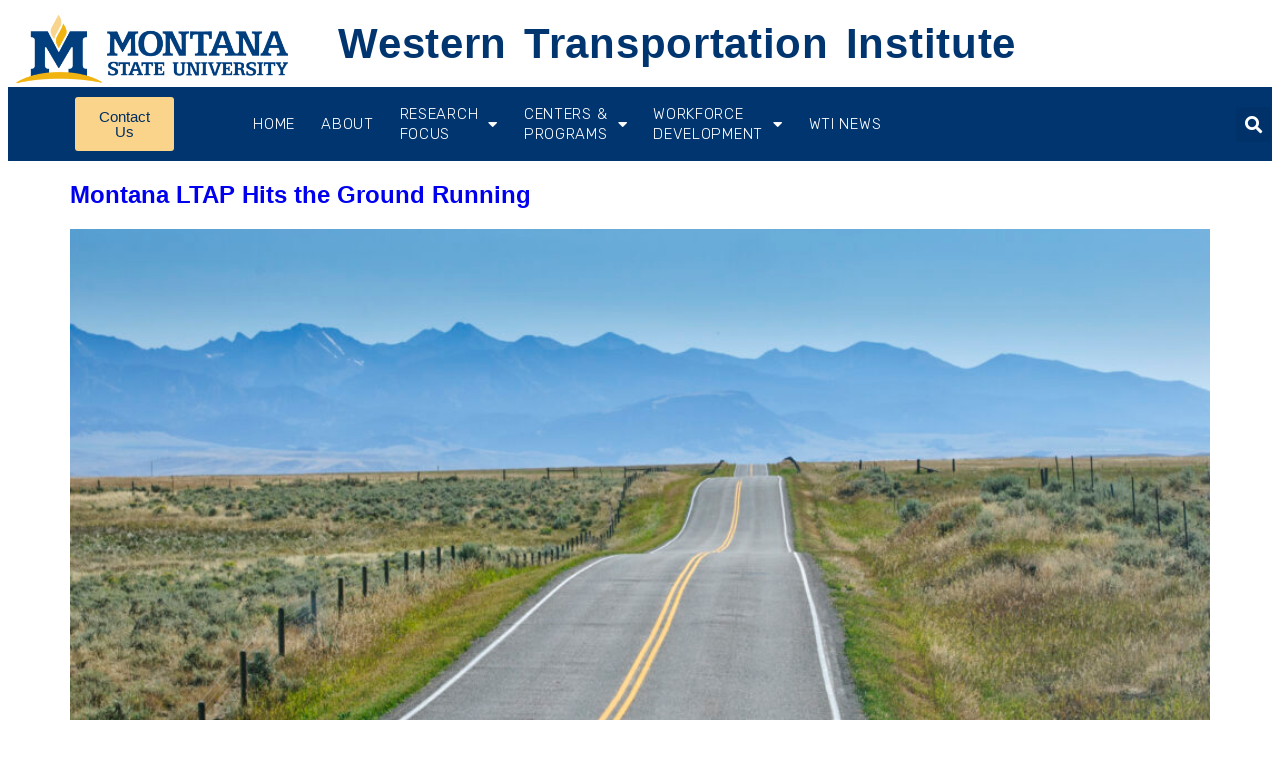

--- FILE ---
content_type: text/html; charset=UTF-8
request_url: https://westerntransportationinstitute.org/tag/local-technical-assistance-program/
body_size: 11491
content:
<!doctype html>
<html lang="en-US">
<head>
	<meta charset="UTF-8">
	<meta name="viewport" content="width=device-width, initial-scale=1">
	<link rel="profile" href="https://gmpg.org/xfn/11">
	<title>local technical assistance program &#8211; The Western Transportation Institute</title>
<meta name='robots' content='max-image-preview:large' />
	<style>img:is([sizes="auto" i], [sizes^="auto," i]) { contain-intrinsic-size: 3000px 1500px }</style>
	<link rel="alternate" type="application/rss+xml" title="The Western Transportation Institute &raquo; Feed" href="https://westerntransportationinstitute.org/feed/" />
<link rel="alternate" type="application/rss+xml" title="The Western Transportation Institute &raquo; Comments Feed" href="https://westerntransportationinstitute.org/comments/feed/" />
<link rel="alternate" type="application/rss+xml" title="The Western Transportation Institute &raquo; local technical assistance program Tag Feed" href="https://westerntransportationinstitute.org/tag/local-technical-assistance-program/feed/" />
<script>
window._wpemojiSettings = {"baseUrl":"https:\/\/s.w.org\/images\/core\/emoji\/15.0.3\/72x72\/","ext":".png","svgUrl":"https:\/\/s.w.org\/images\/core\/emoji\/15.0.3\/svg\/","svgExt":".svg","source":{"concatemoji":"https:\/\/westerntransportationinstitute.org\/wp-includes\/js\/wp-emoji-release.min.js?ver=6.7.4"}};
/*! This file is auto-generated */
!function(i,n){var o,s,e;function c(e){try{var t={supportTests:e,timestamp:(new Date).valueOf()};sessionStorage.setItem(o,JSON.stringify(t))}catch(e){}}function p(e,t,n){e.clearRect(0,0,e.canvas.width,e.canvas.height),e.fillText(t,0,0);var t=new Uint32Array(e.getImageData(0,0,e.canvas.width,e.canvas.height).data),r=(e.clearRect(0,0,e.canvas.width,e.canvas.height),e.fillText(n,0,0),new Uint32Array(e.getImageData(0,0,e.canvas.width,e.canvas.height).data));return t.every(function(e,t){return e===r[t]})}function u(e,t,n){switch(t){case"flag":return n(e,"\ud83c\udff3\ufe0f\u200d\u26a7\ufe0f","\ud83c\udff3\ufe0f\u200b\u26a7\ufe0f")?!1:!n(e,"\ud83c\uddfa\ud83c\uddf3","\ud83c\uddfa\u200b\ud83c\uddf3")&&!n(e,"\ud83c\udff4\udb40\udc67\udb40\udc62\udb40\udc65\udb40\udc6e\udb40\udc67\udb40\udc7f","\ud83c\udff4\u200b\udb40\udc67\u200b\udb40\udc62\u200b\udb40\udc65\u200b\udb40\udc6e\u200b\udb40\udc67\u200b\udb40\udc7f");case"emoji":return!n(e,"\ud83d\udc26\u200d\u2b1b","\ud83d\udc26\u200b\u2b1b")}return!1}function f(e,t,n){var r="undefined"!=typeof WorkerGlobalScope&&self instanceof WorkerGlobalScope?new OffscreenCanvas(300,150):i.createElement("canvas"),a=r.getContext("2d",{willReadFrequently:!0}),o=(a.textBaseline="top",a.font="600 32px Arial",{});return e.forEach(function(e){o[e]=t(a,e,n)}),o}function t(e){var t=i.createElement("script");t.src=e,t.defer=!0,i.head.appendChild(t)}"undefined"!=typeof Promise&&(o="wpEmojiSettingsSupports",s=["flag","emoji"],n.supports={everything:!0,everythingExceptFlag:!0},e=new Promise(function(e){i.addEventListener("DOMContentLoaded",e,{once:!0})}),new Promise(function(t){var n=function(){try{var e=JSON.parse(sessionStorage.getItem(o));if("object"==typeof e&&"number"==typeof e.timestamp&&(new Date).valueOf()<e.timestamp+604800&&"object"==typeof e.supportTests)return e.supportTests}catch(e){}return null}();if(!n){if("undefined"!=typeof Worker&&"undefined"!=typeof OffscreenCanvas&&"undefined"!=typeof URL&&URL.createObjectURL&&"undefined"!=typeof Blob)try{var e="postMessage("+f.toString()+"("+[JSON.stringify(s),u.toString(),p.toString()].join(",")+"));",r=new Blob([e],{type:"text/javascript"}),a=new Worker(URL.createObjectURL(r),{name:"wpTestEmojiSupports"});return void(a.onmessage=function(e){c(n=e.data),a.terminate(),t(n)})}catch(e){}c(n=f(s,u,p))}t(n)}).then(function(e){for(var t in e)n.supports[t]=e[t],n.supports.everything=n.supports.everything&&n.supports[t],"flag"!==t&&(n.supports.everythingExceptFlag=n.supports.everythingExceptFlag&&n.supports[t]);n.supports.everythingExceptFlag=n.supports.everythingExceptFlag&&!n.supports.flag,n.DOMReady=!1,n.readyCallback=function(){n.DOMReady=!0}}).then(function(){return e}).then(function(){var e;n.supports.everything||(n.readyCallback(),(e=n.source||{}).concatemoji?t(e.concatemoji):e.wpemoji&&e.twemoji&&(t(e.twemoji),t(e.wpemoji)))}))}((window,document),window._wpemojiSettings);
</script>
<style id='wp-emoji-styles-inline-css'>

	img.wp-smiley, img.emoji {
		display: inline !important;
		border: none !important;
		box-shadow: none !important;
		height: 1em !important;
		width: 1em !important;
		margin: 0 0.07em !important;
		vertical-align: -0.1em !important;
		background: none !important;
		padding: 0 !important;
	}
</style>
<link rel='stylesheet' id='wp-block-library-css' href='https://westerntransportationinstitute.org/wp-includes/css/dist/block-library/style.min.css?ver=6.7.4' media='all' />
<style id='safe-svg-svg-icon-style-inline-css'>
.safe-svg-cover{text-align:center}.safe-svg-cover .safe-svg-inside{display:inline-block;max-width:100%}.safe-svg-cover svg{fill:currentColor;height:100%;max-height:100%;max-width:100%;width:100%}

</style>
<style id='global-styles-inline-css'>
:root{--wp--preset--aspect-ratio--square: 1;--wp--preset--aspect-ratio--4-3: 4/3;--wp--preset--aspect-ratio--3-4: 3/4;--wp--preset--aspect-ratio--3-2: 3/2;--wp--preset--aspect-ratio--2-3: 2/3;--wp--preset--aspect-ratio--16-9: 16/9;--wp--preset--aspect-ratio--9-16: 9/16;--wp--preset--color--black: #000000;--wp--preset--color--cyan-bluish-gray: #abb8c3;--wp--preset--color--white: #ffffff;--wp--preset--color--pale-pink: #f78da7;--wp--preset--color--vivid-red: #cf2e2e;--wp--preset--color--luminous-vivid-orange: #ff6900;--wp--preset--color--luminous-vivid-amber: #fcb900;--wp--preset--color--light-green-cyan: #7bdcb5;--wp--preset--color--vivid-green-cyan: #00d084;--wp--preset--color--pale-cyan-blue: #8ed1fc;--wp--preset--color--vivid-cyan-blue: #0693e3;--wp--preset--color--vivid-purple: #9b51e0;--wp--preset--gradient--vivid-cyan-blue-to-vivid-purple: linear-gradient(135deg,rgba(6,147,227,1) 0%,rgb(155,81,224) 100%);--wp--preset--gradient--light-green-cyan-to-vivid-green-cyan: linear-gradient(135deg,rgb(122,220,180) 0%,rgb(0,208,130) 100%);--wp--preset--gradient--luminous-vivid-amber-to-luminous-vivid-orange: linear-gradient(135deg,rgba(252,185,0,1) 0%,rgba(255,105,0,1) 100%);--wp--preset--gradient--luminous-vivid-orange-to-vivid-red: linear-gradient(135deg,rgba(255,105,0,1) 0%,rgb(207,46,46) 100%);--wp--preset--gradient--very-light-gray-to-cyan-bluish-gray: linear-gradient(135deg,rgb(238,238,238) 0%,rgb(169,184,195) 100%);--wp--preset--gradient--cool-to-warm-spectrum: linear-gradient(135deg,rgb(74,234,220) 0%,rgb(151,120,209) 20%,rgb(207,42,186) 40%,rgb(238,44,130) 60%,rgb(251,105,98) 80%,rgb(254,248,76) 100%);--wp--preset--gradient--blush-light-purple: linear-gradient(135deg,rgb(255,206,236) 0%,rgb(152,150,240) 100%);--wp--preset--gradient--blush-bordeaux: linear-gradient(135deg,rgb(254,205,165) 0%,rgb(254,45,45) 50%,rgb(107,0,62) 100%);--wp--preset--gradient--luminous-dusk: linear-gradient(135deg,rgb(255,203,112) 0%,rgb(199,81,192) 50%,rgb(65,88,208) 100%);--wp--preset--gradient--pale-ocean: linear-gradient(135deg,rgb(255,245,203) 0%,rgb(182,227,212) 50%,rgb(51,167,181) 100%);--wp--preset--gradient--electric-grass: linear-gradient(135deg,rgb(202,248,128) 0%,rgb(113,206,126) 100%);--wp--preset--gradient--midnight: linear-gradient(135deg,rgb(2,3,129) 0%,rgb(40,116,252) 100%);--wp--preset--font-size--small: 13px;--wp--preset--font-size--medium: 20px;--wp--preset--font-size--large: 36px;--wp--preset--font-size--x-large: 42px;--wp--preset--spacing--20: 0.44rem;--wp--preset--spacing--30: 0.67rem;--wp--preset--spacing--40: 1rem;--wp--preset--spacing--50: 1.5rem;--wp--preset--spacing--60: 2.25rem;--wp--preset--spacing--70: 3.38rem;--wp--preset--spacing--80: 5.06rem;--wp--preset--shadow--natural: 6px 6px 9px rgba(0, 0, 0, 0.2);--wp--preset--shadow--deep: 12px 12px 50px rgba(0, 0, 0, 0.4);--wp--preset--shadow--sharp: 6px 6px 0px rgba(0, 0, 0, 0.2);--wp--preset--shadow--outlined: 6px 6px 0px -3px rgba(255, 255, 255, 1), 6px 6px rgba(0, 0, 0, 1);--wp--preset--shadow--crisp: 6px 6px 0px rgba(0, 0, 0, 1);}:root { --wp--style--global--content-size: 800px;--wp--style--global--wide-size: 1200px; }:where(body) { margin: 0; }.wp-site-blocks > .alignleft { float: left; margin-right: 2em; }.wp-site-blocks > .alignright { float: right; margin-left: 2em; }.wp-site-blocks > .aligncenter { justify-content: center; margin-left: auto; margin-right: auto; }:where(.wp-site-blocks) > * { margin-block-start: 24px; margin-block-end: 0; }:where(.wp-site-blocks) > :first-child { margin-block-start: 0; }:where(.wp-site-blocks) > :last-child { margin-block-end: 0; }:root { --wp--style--block-gap: 24px; }:root :where(.is-layout-flow) > :first-child{margin-block-start: 0;}:root :where(.is-layout-flow) > :last-child{margin-block-end: 0;}:root :where(.is-layout-flow) > *{margin-block-start: 24px;margin-block-end: 0;}:root :where(.is-layout-constrained) > :first-child{margin-block-start: 0;}:root :where(.is-layout-constrained) > :last-child{margin-block-end: 0;}:root :where(.is-layout-constrained) > *{margin-block-start: 24px;margin-block-end: 0;}:root :where(.is-layout-flex){gap: 24px;}:root :where(.is-layout-grid){gap: 24px;}.is-layout-flow > .alignleft{float: left;margin-inline-start: 0;margin-inline-end: 2em;}.is-layout-flow > .alignright{float: right;margin-inline-start: 2em;margin-inline-end: 0;}.is-layout-flow > .aligncenter{margin-left: auto !important;margin-right: auto !important;}.is-layout-constrained > .alignleft{float: left;margin-inline-start: 0;margin-inline-end: 2em;}.is-layout-constrained > .alignright{float: right;margin-inline-start: 2em;margin-inline-end: 0;}.is-layout-constrained > .aligncenter{margin-left: auto !important;margin-right: auto !important;}.is-layout-constrained > :where(:not(.alignleft):not(.alignright):not(.alignfull)){max-width: var(--wp--style--global--content-size);margin-left: auto !important;margin-right: auto !important;}.is-layout-constrained > .alignwide{max-width: var(--wp--style--global--wide-size);}body .is-layout-flex{display: flex;}.is-layout-flex{flex-wrap: wrap;align-items: center;}.is-layout-flex > :is(*, div){margin: 0;}body .is-layout-grid{display: grid;}.is-layout-grid > :is(*, div){margin: 0;}body{padding-top: 0px;padding-right: 0px;padding-bottom: 0px;padding-left: 0px;}a:where(:not(.wp-element-button)){text-decoration: underline;}:root :where(.wp-element-button, .wp-block-button__link){background-color: #32373c;border-width: 0;color: #fff;font-family: inherit;font-size: inherit;line-height: inherit;padding: calc(0.667em + 2px) calc(1.333em + 2px);text-decoration: none;}.has-black-color{color: var(--wp--preset--color--black) !important;}.has-cyan-bluish-gray-color{color: var(--wp--preset--color--cyan-bluish-gray) !important;}.has-white-color{color: var(--wp--preset--color--white) !important;}.has-pale-pink-color{color: var(--wp--preset--color--pale-pink) !important;}.has-vivid-red-color{color: var(--wp--preset--color--vivid-red) !important;}.has-luminous-vivid-orange-color{color: var(--wp--preset--color--luminous-vivid-orange) !important;}.has-luminous-vivid-amber-color{color: var(--wp--preset--color--luminous-vivid-amber) !important;}.has-light-green-cyan-color{color: var(--wp--preset--color--light-green-cyan) !important;}.has-vivid-green-cyan-color{color: var(--wp--preset--color--vivid-green-cyan) !important;}.has-pale-cyan-blue-color{color: var(--wp--preset--color--pale-cyan-blue) !important;}.has-vivid-cyan-blue-color{color: var(--wp--preset--color--vivid-cyan-blue) !important;}.has-vivid-purple-color{color: var(--wp--preset--color--vivid-purple) !important;}.has-black-background-color{background-color: var(--wp--preset--color--black) !important;}.has-cyan-bluish-gray-background-color{background-color: var(--wp--preset--color--cyan-bluish-gray) !important;}.has-white-background-color{background-color: var(--wp--preset--color--white) !important;}.has-pale-pink-background-color{background-color: var(--wp--preset--color--pale-pink) !important;}.has-vivid-red-background-color{background-color: var(--wp--preset--color--vivid-red) !important;}.has-luminous-vivid-orange-background-color{background-color: var(--wp--preset--color--luminous-vivid-orange) !important;}.has-luminous-vivid-amber-background-color{background-color: var(--wp--preset--color--luminous-vivid-amber) !important;}.has-light-green-cyan-background-color{background-color: var(--wp--preset--color--light-green-cyan) !important;}.has-vivid-green-cyan-background-color{background-color: var(--wp--preset--color--vivid-green-cyan) !important;}.has-pale-cyan-blue-background-color{background-color: var(--wp--preset--color--pale-cyan-blue) !important;}.has-vivid-cyan-blue-background-color{background-color: var(--wp--preset--color--vivid-cyan-blue) !important;}.has-vivid-purple-background-color{background-color: var(--wp--preset--color--vivid-purple) !important;}.has-black-border-color{border-color: var(--wp--preset--color--black) !important;}.has-cyan-bluish-gray-border-color{border-color: var(--wp--preset--color--cyan-bluish-gray) !important;}.has-white-border-color{border-color: var(--wp--preset--color--white) !important;}.has-pale-pink-border-color{border-color: var(--wp--preset--color--pale-pink) !important;}.has-vivid-red-border-color{border-color: var(--wp--preset--color--vivid-red) !important;}.has-luminous-vivid-orange-border-color{border-color: var(--wp--preset--color--luminous-vivid-orange) !important;}.has-luminous-vivid-amber-border-color{border-color: var(--wp--preset--color--luminous-vivid-amber) !important;}.has-light-green-cyan-border-color{border-color: var(--wp--preset--color--light-green-cyan) !important;}.has-vivid-green-cyan-border-color{border-color: var(--wp--preset--color--vivid-green-cyan) !important;}.has-pale-cyan-blue-border-color{border-color: var(--wp--preset--color--pale-cyan-blue) !important;}.has-vivid-cyan-blue-border-color{border-color: var(--wp--preset--color--vivid-cyan-blue) !important;}.has-vivid-purple-border-color{border-color: var(--wp--preset--color--vivid-purple) !important;}.has-vivid-cyan-blue-to-vivid-purple-gradient-background{background: var(--wp--preset--gradient--vivid-cyan-blue-to-vivid-purple) !important;}.has-light-green-cyan-to-vivid-green-cyan-gradient-background{background: var(--wp--preset--gradient--light-green-cyan-to-vivid-green-cyan) !important;}.has-luminous-vivid-amber-to-luminous-vivid-orange-gradient-background{background: var(--wp--preset--gradient--luminous-vivid-amber-to-luminous-vivid-orange) !important;}.has-luminous-vivid-orange-to-vivid-red-gradient-background{background: var(--wp--preset--gradient--luminous-vivid-orange-to-vivid-red) !important;}.has-very-light-gray-to-cyan-bluish-gray-gradient-background{background: var(--wp--preset--gradient--very-light-gray-to-cyan-bluish-gray) !important;}.has-cool-to-warm-spectrum-gradient-background{background: var(--wp--preset--gradient--cool-to-warm-spectrum) !important;}.has-blush-light-purple-gradient-background{background: var(--wp--preset--gradient--blush-light-purple) !important;}.has-blush-bordeaux-gradient-background{background: var(--wp--preset--gradient--blush-bordeaux) !important;}.has-luminous-dusk-gradient-background{background: var(--wp--preset--gradient--luminous-dusk) !important;}.has-pale-ocean-gradient-background{background: var(--wp--preset--gradient--pale-ocean) !important;}.has-electric-grass-gradient-background{background: var(--wp--preset--gradient--electric-grass) !important;}.has-midnight-gradient-background{background: var(--wp--preset--gradient--midnight) !important;}.has-small-font-size{font-size: var(--wp--preset--font-size--small) !important;}.has-medium-font-size{font-size: var(--wp--preset--font-size--medium) !important;}.has-large-font-size{font-size: var(--wp--preset--font-size--large) !important;}.has-x-large-font-size{font-size: var(--wp--preset--font-size--x-large) !important;}
:root :where(.wp-block-pullquote){font-size: 1.5em;line-height: 1.6;}
</style>
<link rel='stylesheet' id='hello-elementor-theme-style-css' href='https://westerntransportationinstitute.org/wp-content/themes/hello-elementor/theme.min.css?ver=3.2.1' media='all' />
<link rel='stylesheet' id='hello-elementor-header-footer-css' href='https://westerntransportationinstitute.org/wp-content/themes/hello-elementor/header-footer.min.css?ver=3.2.1' media='all' />
<link rel='stylesheet' id='elementor-frontend-css' href='https://westerntransportationinstitute.org/wp-content/plugins/elementor/assets/css/frontend.min.css?ver=3.26.4' media='all' />
<link rel='stylesheet' id='widget-image-css' href='https://westerntransportationinstitute.org/wp-content/plugins/elementor/assets/css/widget-image.min.css?ver=3.26.4' media='all' />
<link rel='stylesheet' id='widget-heading-css' href='https://westerntransportationinstitute.org/wp-content/plugins/elementor/assets/css/widget-heading.min.css?ver=3.26.4' media='all' />
<link rel='stylesheet' id='widget-nav-menu-css' href='https://westerntransportationinstitute.org/wp-content/plugins/elementor-pro/assets/css/widget-nav-menu.min.css?ver=3.26.3' media='all' />
<link rel='stylesheet' id='widget-search-form-css' href='https://westerntransportationinstitute.org/wp-content/plugins/elementor-pro/assets/css/widget-search-form.min.css?ver=3.26.3' media='all' />
<link rel='stylesheet' id='elementor-icons-shared-0-css' href='https://westerntransportationinstitute.org/wp-content/plugins/elementor/assets/lib/font-awesome/css/fontawesome.min.css?ver=5.15.3' media='all' />
<link rel='stylesheet' id='elementor-icons-fa-solid-css' href='https://westerntransportationinstitute.org/wp-content/plugins/elementor/assets/lib/font-awesome/css/solid.min.css?ver=5.15.3' media='all' />
<link rel='stylesheet' id='widget-text-editor-css' href='https://westerntransportationinstitute.org/wp-content/plugins/elementor/assets/css/widget-text-editor.min.css?ver=3.26.4' media='all' />
<link rel='stylesheet' id='e-animation-grow-css' href='https://westerntransportationinstitute.org/wp-content/plugins/elementor/assets/lib/animations/styles/e-animation-grow.min.css?ver=3.26.4' media='all' />
<link rel='stylesheet' id='widget-social-icons-css' href='https://westerntransportationinstitute.org/wp-content/plugins/elementor/assets/css/widget-social-icons.min.css?ver=3.26.4' media='all' />
<link rel='stylesheet' id='e-apple-webkit-css' href='https://westerntransportationinstitute.org/wp-content/plugins/elementor/assets/css/conditionals/apple-webkit.min.css?ver=3.26.4' media='all' />
<link rel='stylesheet' id='elementor-icons-css' href='https://westerntransportationinstitute.org/wp-content/plugins/elementor/assets/lib/eicons/css/elementor-icons.min.css?ver=5.34.0' media='all' />
<link rel='stylesheet' id='elementor-post-14589-css' href='https://westerntransportationinstitute.org/wp-content/uploads/elementor/css/post-14589.css?ver=1736288890' media='all' />
<link rel='stylesheet' id='dashicons-css' href='https://westerntransportationinstitute.org/wp-includes/css/dashicons.min.css?ver=6.7.4' media='all' />
<link rel='stylesheet' id='font-awesome-5-all-css' href='https://westerntransportationinstitute.org/wp-content/plugins/elementor/assets/lib/font-awesome/css/all.min.css?ver=3.26.4' media='all' />
<link rel='stylesheet' id='font-awesome-4-shim-css' href='https://westerntransportationinstitute.org/wp-content/plugins/elementor/assets/lib/font-awesome/css/v4-shims.min.css?ver=3.26.4' media='all' />
<link rel='stylesheet' id='elementor-post-15379-css' href='https://westerntransportationinstitute.org/wp-content/uploads/elementor/css/post-15379.css?ver=1738187663' media='all' />
<link rel='stylesheet' id='elementor-post-18915-css' href='https://westerntransportationinstitute.org/wp-content/uploads/elementor/css/post-18915.css?ver=1736288891' media='all' />
<link rel='stylesheet' id='google-fonts-1-css' href='https://fonts.googleapis.com/css?family=Roboto%3A100%2C100italic%2C200%2C200italic%2C300%2C300italic%2C400%2C400italic%2C500%2C500italic%2C600%2C600italic%2C700%2C700italic%2C800%2C800italic%2C900%2C900italic%7CRoboto+Slab%3A100%2C100italic%2C200%2C200italic%2C300%2C300italic%2C400%2C400italic%2C500%2C500italic%2C600%2C600italic%2C700%2C700italic%2C800%2C800italic%2C900%2C900italic%7CRubik%3A100%2C100italic%2C200%2C200italic%2C300%2C300italic%2C400%2C400italic%2C500%2C500italic%2C600%2C600italic%2C700%2C700italic%2C800%2C800italic%2C900%2C900italic&#038;display=auto&#038;ver=6.7.4' media='all' />
<link rel='stylesheet' id='elementor-icons-fa-brands-css' href='https://westerntransportationinstitute.org/wp-content/plugins/elementor/assets/lib/font-awesome/css/brands.min.css?ver=5.15.3' media='all' />
<link rel="preconnect" href="https://fonts.gstatic.com/" crossorigin><script src="https://westerntransportationinstitute.org/wp-includes/js/jquery/jquery.min.js?ver=3.7.1" id="jquery-core-js"></script>
<script src="https://westerntransportationinstitute.org/wp-includes/js/jquery/jquery-migrate.min.js?ver=3.4.1" id="jquery-migrate-js"></script>
<script src="https://westerntransportationinstitute.org/wp-content/plugins/elementor/assets/lib/font-awesome/js/v4-shims.min.js?ver=3.26.4" id="font-awesome-4-shim-js"></script>
<link rel="https://api.w.org/" href="https://westerntransportationinstitute.org/wp-json/" /><link rel="alternate" title="JSON" type="application/json" href="https://westerntransportationinstitute.org/wp-json/wp/v2/tags/1034" /><link rel="EditURI" type="application/rsd+xml" title="RSD" href="https://westerntransportationinstitute.org/xmlrpc.php?rsd" />
<meta name="generator" content="WordPress 6.7.4" />
<meta name="generator" content="Elementor 3.26.4; features: additional_custom_breakpoints; settings: css_print_method-external, google_font-enabled, font_display-auto">
			<style>
				.e-con.e-parent:nth-of-type(n+4):not(.e-lazyloaded):not(.e-no-lazyload),
				.e-con.e-parent:nth-of-type(n+4):not(.e-lazyloaded):not(.e-no-lazyload) * {
					background-image: none !important;
				}
				@media screen and (max-height: 1024px) {
					.e-con.e-parent:nth-of-type(n+3):not(.e-lazyloaded):not(.e-no-lazyload),
					.e-con.e-parent:nth-of-type(n+3):not(.e-lazyloaded):not(.e-no-lazyload) * {
						background-image: none !important;
					}
				}
				@media screen and (max-height: 640px) {
					.e-con.e-parent:nth-of-type(n+2):not(.e-lazyloaded):not(.e-no-lazyload),
					.e-con.e-parent:nth-of-type(n+2):not(.e-lazyloaded):not(.e-no-lazyload) * {
						background-image: none !important;
					}
				}
			</style>
			<link rel="icon" href="https://westerntransportationinstitute.org/wp-content/uploads/2024/01/WTI_favicon.png" sizes="32x32" />
<link rel="icon" href="https://westerntransportationinstitute.org/wp-content/uploads/2024/01/WTI_favicon.png" sizes="192x192" />
<link rel="apple-touch-icon" href="https://westerntransportationinstitute.org/wp-content/uploads/2024/01/WTI_favicon.png" />
<meta name="msapplication-TileImage" content="https://westerntransportationinstitute.org/wp-content/uploads/2024/01/WTI_favicon.png" />
</head>
<body class="archive tag tag-local-technical-assistance-program tag-1034 wp-embed-responsive elementor-default elementor-kit-14589">


<a class="skip-link screen-reader-text" href="#content">Skip to content</a>

		<div data-elementor-type="header" data-elementor-id="15379" class="elementor elementor-15379 elementor-location-header" data-elementor-post-type="elementor_library">
					<section class="elementor-section elementor-top-section elementor-element elementor-element-42b87093 elementor-section-height-min-height elementor-section-boxed elementor-section-height-default elementor-section-items-middle" data-id="42b87093" data-element_type="section">
						<div class="elementor-container elementor-column-gap-default">
					<div class="elementor-column elementor-col-33 elementor-top-column elementor-element elementor-element-2012bb4d elementor-hidden-phone" data-id="2012bb4d" data-element_type="column">
			<div class="elementor-widget-wrap elementor-element-populated">
						<div class="elementor-element elementor-element-45abe184 elementor-widget elementor-widget-image" data-id="45abe184" data-element_type="widget" data-widget_type="image.default">
				<div class="elementor-widget-container">
																<a href="https://montana.edu">
							<img fetchpriority="high" width="800" height="222" src="https://westerntransportationinstitute.org/wp-content/uploads/2022/05/MS-HZ-color-pos-01-1024x284.png" class="attachment-large size-large wp-image-15557" alt="Logo Montana State University" srcset="https://westerntransportationinstitute.org/wp-content/uploads/2022/05/MS-HZ-color-pos-01-1024x284.png 1024w, https://westerntransportationinstitute.org/wp-content/uploads/2022/05/MS-HZ-color-pos-01-300x83.png 300w, https://westerntransportationinstitute.org/wp-content/uploads/2022/05/MS-HZ-color-pos-01-768x213.png 768w, https://westerntransportationinstitute.org/wp-content/uploads/2022/05/MS-HZ-color-pos-01.png 1215w" sizes="(max-width: 800px) 100vw, 800px" />								</a>
															</div>
				</div>
					</div>
		</div>
				<div class="elementor-column elementor-col-33 elementor-top-column elementor-element elementor-element-e3970f8" data-id="e3970f8" data-element_type="column">
			<div class="elementor-widget-wrap elementor-element-populated">
						<section class="elementor-section elementor-inner-section elementor-element elementor-element-f1baa9c elementor-section-boxed elementor-section-height-default elementor-section-height-default" data-id="f1baa9c" data-element_type="section">
						<div class="elementor-container elementor-column-gap-default">
					<div class="elementor-column elementor-col-100 elementor-inner-column elementor-element elementor-element-895d191" data-id="895d191" data-element_type="column">
			<div class="elementor-widget-wrap elementor-element-populated">
						<div class="elementor-element elementor-element-de2fd38 elementor-widget elementor-widget-heading" data-id="de2fd38" data-element_type="widget" data-widget_type="heading.default">
				<div class="elementor-widget-container">
					<h1 class="elementor-heading-title elementor-size-default"><a href="https://westerntransportationinstitute.org/">   Western Transportation Institute</a></h1>				</div>
				</div>
					</div>
		</div>
					</div>
		</section>
					</div>
		</div>
				<div class="elementor-column elementor-col-33 elementor-top-column elementor-element elementor-element-5a1cf3db" data-id="5a1cf3db" data-element_type="column">
			<div class="elementor-widget-wrap">
							</div>
		</div>
					</div>
		</section>
				<section class="elementor-section elementor-top-section elementor-element elementor-element-4d7ce5b6 elementor-section-height-min-height elementor-section-boxed elementor-section-height-default elementor-section-items-middle" data-id="4d7ce5b6" data-element_type="section" data-settings="{&quot;background_background&quot;:&quot;classic&quot;,&quot;sticky&quot;:&quot;top&quot;,&quot;sticky_on&quot;:[&quot;desktop&quot;,&quot;tablet&quot;,&quot;mobile&quot;],&quot;sticky_offset&quot;:0,&quot;sticky_effects_offset&quot;:0,&quot;sticky_anchor_link_offset&quot;:0}">
						<div class="elementor-container elementor-column-gap-default">
					<div class="elementor-column elementor-col-25 elementor-top-column elementor-element elementor-element-5d656f9d elementor-hidden-tablet elementor-hidden-mobile" data-id="5d656f9d" data-element_type="column">
			<div class="elementor-widget-wrap">
							</div>
		</div>
				<div class="elementor-column elementor-col-25 elementor-top-column elementor-element elementor-element-fdef060" data-id="fdef060" data-element_type="column">
			<div class="elementor-widget-wrap elementor-element-populated">
						<div class="elementor-element elementor-element-bdb6921 elementor-button-success elementor-hidden-tablet elementor-hidden-mobile elementor-widget elementor-widget-button" data-id="bdb6921" data-element_type="widget" data-widget_type="button.default">
				<div class="elementor-widget-container">
									<div class="elementor-button-wrapper">
					<a class="elementor-button elementor-button-link elementor-size-sm" href="https://wp.me/P9WeQB-cN">
						<span class="elementor-button-content-wrapper">
									<span class="elementor-button-text">Contact </br> Us</span>
					</span>
					</a>
				</div>
								</div>
				</div>
					</div>
		</div>
				<div class="elementor-column elementor-col-25 elementor-top-column elementor-element elementor-element-61d3175f" data-id="61d3175f" data-element_type="column">
			<div class="elementor-widget-wrap elementor-element-populated">
						<div class="elementor-element elementor-element-4a169912 elementor-nav-menu__align-center elementor-nav-menu--stretch elementor-widget__width-initial elementor-nav-menu--dropdown-tablet elementor-nav-menu__text-align-aside elementor-nav-menu--toggle elementor-nav-menu--burger elementor-widget elementor-widget-nav-menu" data-id="4a169912" data-element_type="widget" data-settings="{&quot;full_width&quot;:&quot;stretch&quot;,&quot;layout&quot;:&quot;horizontal&quot;,&quot;submenu_icon&quot;:{&quot;value&quot;:&quot;&lt;i class=\&quot;fas fa-caret-down\&quot;&gt;&lt;\/i&gt;&quot;,&quot;library&quot;:&quot;fa-solid&quot;},&quot;toggle&quot;:&quot;burger&quot;}" data-widget_type="nav-menu.default">
				<div class="elementor-widget-container">
								<nav aria-label="Menu" class="elementor-nav-menu--main elementor-nav-menu__container elementor-nav-menu--layout-horizontal e--pointer-underline e--animation-fade">
				<ul id="menu-1-4a169912" class="elementor-nav-menu"><li class="menu-item menu-item-type-post_type menu-item-object-page menu-item-home menu-item-15384"><a href="https://westerntransportationinstitute.org/" class="elementor-item">Home</a></li>
<li class="menu-item menu-item-type-post_type menu-item-object-page menu-item-15403"><a href="https://westerntransportationinstitute.org/about/" class="elementor-item">About</a></li>
<li class="menu-item menu-item-type-custom menu-item-object-custom menu-item-has-children menu-item-15385"><a href="##" class="elementor-item elementor-item-anchor">RESEARCH </br> FOCUS</a>
<ul class="sub-menu elementor-nav-menu--dropdown">
	<li class="menu-item menu-item-type-custom menu-item-object-custom menu-item-23096"><a href="https://westerntransportationinstitute.org/project-filter/" class="elementor-sub-item"><strong>WTI Research Project Filter</strong></a></li>
	<li class="menu-item menu-item-type-post_type menu-item-object-page menu-item-17908"><a href="https://westerntransportationinstitute.org/programs/safety-operations/" class="elementor-sub-item">Safety &#038; Operations</a></li>
	<li class="menu-item menu-item-type-post_type menu-item-object-page menu-item-has-children menu-item-15390"><a href="https://westerntransportationinstitute.org/programs/cold-climate-operations-and-systems/" class="elementor-sub-item">Cold Climate Operations and Systems</a>
	<ul class="sub-menu elementor-nav-menu--dropdown">
		<li class="menu-item menu-item-type-post_type menu-item-object-page menu-item-18168"><a href="https://westerntransportationinstitute.org/research-labs/cold-climates-operations-systems-laboratory-ccos/" class="elementor-sub-item">Cold Climates Operations &#038; Systems Laboratory (CCOS)</a></li>
	</ul>
</li>
	<li class="menu-item menu-item-type-post_type menu-item-object-page menu-item-has-children menu-item-15389"><a href="https://westerntransportationinstitute.org/programs/road-ecology/" class="elementor-sub-item">Road Ecology</a>
	<ul class="sub-menu elementor-nav-menu--dropdown">
		<li class="menu-item menu-item-type-post_type menu-item-object-page menu-item-18162"><a href="https://westerntransportationinstitute.org/programs/road-ecology/tpf-5-358-wvc-study/" class="elementor-sub-item">WVC-CES</a></li>
		<li class="menu-item menu-item-type-post_type menu-item-object-page menu-item-18164"><a href="https://westerntransportationinstitute.org/programs/road-ecology/peoples-way-partnership/" class="elementor-sub-item">People’s Way Partnership</a></li>
	</ul>
</li>
	<li class="menu-item menu-item-type-post_type menu-item-object-page menu-item-15388"><a href="https://westerntransportationinstitute.org/programs/infrastructure-longevity-sustainability/" class="elementor-sub-item">Infrastructure Longevity and Sustainability</a></li>
	<li class="menu-item menu-item-type-post_type menu-item-object-page menu-item-15399"><a href="https://westerntransportationinstitute.org/programs/mobility-public-transportation/" class="elementor-sub-item">Mobility &#038; Public Transportation</a></li>
	<li class="menu-item menu-item-type-post_type menu-item-object-page menu-item-15392"><a href="https://westerntransportationinstitute.org/programs/systems-engineering-development-integration/" class="elementor-sub-item">Systems Engineering Development &#038; Integration</a></li>
	<li class="menu-item menu-item-type-post_type menu-item-object-page menu-item-21592"><a href="https://westerntransportationinstitute.org/programs/materials-and-automated-evaluation-of-pavements-and-bridges/" class="elementor-sub-item">Materials &#038; Automated Evaluation of Pavements and Bridges</a></li>
</ul>
</li>
<li class="menu-item menu-item-type-custom menu-item-object-custom menu-item-has-children menu-item-15386"><a href="##" class="elementor-item elementor-item-anchor">CENTERS &#038; </br> PROGRAMS</a>
<ul class="sub-menu elementor-nav-menu--dropdown">
	<li class="menu-item menu-item-type-custom menu-item-object-custom menu-item-21588"><a target="_blank" href="https://www.ltap.montana.edu/" class="elementor-sub-item">Montana Local Technical Assistance Program (LTAP)-External site</a></li>
	<li class="menu-item menu-item-type-post_type menu-item-object-page menu-item-15397"><a href="https://westerntransportationinstitute.org/wti-research-centers/small-urban-rural-and-tribal-center-on-mobility-surtcom/" class="elementor-sub-item">Small Urban, Rural and Tribal Center on Mobility (SURTCOM)</a></li>
	<li class="menu-item menu-item-type-custom menu-item-object-custom menu-item-23047"><a target="_blank" href="https://ruralsafetycenter.org/" class="elementor-sub-item">National Center for Rural Road Safety &#8211; <em>External Site</em></a></li>
	<li class="menu-item menu-item-type-post_type menu-item-object-page menu-item-18161"><a href="https://westerntransportationinstitute.org/professional-development/public-lands-transportation-fellows/" class="elementor-sub-item">Public Lands Transportation Fellows Program (PLTF)</a></li>
	<li class="menu-item menu-item-type-custom menu-item-object-custom menu-item-18166"><a href="https://gogallatin.org/#/" class="elementor-sub-item elementor-item-anchor">Go Gallatin &#8211; <em> Rethink Transportation</em></a></li>
	<li class="menu-item menu-item-type-custom menu-item-object-custom menu-item-18167"><a target="_blank" href="http://www.westernstatesforum.org/Default.html" class="elementor-sub-item">Western States Rural Transportation Technology Implementers Forum (External Site)</a></li>
	<li class="menu-item menu-item-type-post_type menu-item-object-page menu-item-18169"><a href="https://westerntransportationinstitute.org/wti-research-centers/federal-lands-transportation/" class="elementor-sub-item">Federal-Public Lands Transportation Institute (FLTI)</a></li>
	<li class="menu-item menu-item-type-post_type menu-item-object-page menu-item-21576"><a href="https://westerntransportationinstitute.org/wrtwc/" class="elementor-sub-item">West Region Transportation Workforce Center (WRTWC)</a></li>
</ul>
</li>
<li class="menu-item menu-item-type-custom menu-item-object-custom menu-item-has-children menu-item-15512"><a href="##" class="elementor-item elementor-item-anchor">Workforce </br> Development</a>
<ul class="sub-menu elementor-nav-menu--dropdown">
	<li class="menu-item menu-item-type-post_type menu-item-object-page menu-item-17909"><a href="https://westerntransportationinstitute.org/professional-development/public-lands-transportation-fellows/" class="elementor-sub-item">Public Lands Transportation Fellows Program (PLTF)</a></li>
	<li class="menu-item menu-item-type-post_type menu-item-object-page menu-item-21579"><a href="https://westerntransportationinstitute.org/cats-program-projects/" class="elementor-sub-item">Community-engaged And Transformational Scholarship (CATS) Initiative</a></li>
	<li class="menu-item menu-item-type-post_type menu-item-object-page menu-item-has-children menu-item-15510"><a href="https://westerntransportationinstitute.org/professional-development/" class="elementor-sub-item">Professional Development</a>
	<ul class="sub-menu elementor-nav-menu--dropdown">
		<li class="menu-item menu-item-type-post_type menu-item-object-page menu-item-17865"><a href="https://westerntransportationinstitute.org/professional-development/active-transportation-workshop/" class="elementor-sub-item">Active Transportation Workshop</a></li>
		<li class="menu-item menu-item-type-post_type menu-item-object-page menu-item-18165"><a href="https://westerntransportationinstitute.org/wti-research-centers/federal-lands-transportation/federal-public-lands-t2-activities/" class="elementor-sub-item">Federal-Public Technology Transfer Activities</a></li>
	</ul>
</li>
	<li class="menu-item menu-item-type-post_type menu-item-object-page menu-item-15511"><a href="https://westerntransportationinstitute.org/education/" class="elementor-sub-item">Education</a></li>
</ul>
</li>
<li class="menu-item menu-item-type-post_type menu-item-object-page menu-item-15402"><a href="https://westerntransportationinstitute.org/wti-news/" class="elementor-item">WTI News</a></li>
</ul>			</nav>
					<div class="elementor-menu-toggle" role="button" tabindex="0" aria-label="Menu Toggle" aria-expanded="false">
			<i aria-hidden="true" role="presentation" class="elementor-menu-toggle__icon--open eicon-menu-bar"></i><i aria-hidden="true" role="presentation" class="elementor-menu-toggle__icon--close eicon-close"></i>		</div>
					<nav class="elementor-nav-menu--dropdown elementor-nav-menu__container" aria-hidden="true">
				<ul id="menu-2-4a169912" class="elementor-nav-menu"><li class="menu-item menu-item-type-post_type menu-item-object-page menu-item-home menu-item-15384"><a href="https://westerntransportationinstitute.org/" class="elementor-item" tabindex="-1">Home</a></li>
<li class="menu-item menu-item-type-post_type menu-item-object-page menu-item-15403"><a href="https://westerntransportationinstitute.org/about/" class="elementor-item" tabindex="-1">About</a></li>
<li class="menu-item menu-item-type-custom menu-item-object-custom menu-item-has-children menu-item-15385"><a href="##" class="elementor-item elementor-item-anchor" tabindex="-1">RESEARCH </br> FOCUS</a>
<ul class="sub-menu elementor-nav-menu--dropdown">
	<li class="menu-item menu-item-type-custom menu-item-object-custom menu-item-23096"><a href="https://westerntransportationinstitute.org/project-filter/" class="elementor-sub-item" tabindex="-1"><strong>WTI Research Project Filter</strong></a></li>
	<li class="menu-item menu-item-type-post_type menu-item-object-page menu-item-17908"><a href="https://westerntransportationinstitute.org/programs/safety-operations/" class="elementor-sub-item" tabindex="-1">Safety &#038; Operations</a></li>
	<li class="menu-item menu-item-type-post_type menu-item-object-page menu-item-has-children menu-item-15390"><a href="https://westerntransportationinstitute.org/programs/cold-climate-operations-and-systems/" class="elementor-sub-item" tabindex="-1">Cold Climate Operations and Systems</a>
	<ul class="sub-menu elementor-nav-menu--dropdown">
		<li class="menu-item menu-item-type-post_type menu-item-object-page menu-item-18168"><a href="https://westerntransportationinstitute.org/research-labs/cold-climates-operations-systems-laboratory-ccos/" class="elementor-sub-item" tabindex="-1">Cold Climates Operations &#038; Systems Laboratory (CCOS)</a></li>
	</ul>
</li>
	<li class="menu-item menu-item-type-post_type menu-item-object-page menu-item-has-children menu-item-15389"><a href="https://westerntransportationinstitute.org/programs/road-ecology/" class="elementor-sub-item" tabindex="-1">Road Ecology</a>
	<ul class="sub-menu elementor-nav-menu--dropdown">
		<li class="menu-item menu-item-type-post_type menu-item-object-page menu-item-18162"><a href="https://westerntransportationinstitute.org/programs/road-ecology/tpf-5-358-wvc-study/" class="elementor-sub-item" tabindex="-1">WVC-CES</a></li>
		<li class="menu-item menu-item-type-post_type menu-item-object-page menu-item-18164"><a href="https://westerntransportationinstitute.org/programs/road-ecology/peoples-way-partnership/" class="elementor-sub-item" tabindex="-1">People’s Way Partnership</a></li>
	</ul>
</li>
	<li class="menu-item menu-item-type-post_type menu-item-object-page menu-item-15388"><a href="https://westerntransportationinstitute.org/programs/infrastructure-longevity-sustainability/" class="elementor-sub-item" tabindex="-1">Infrastructure Longevity and Sustainability</a></li>
	<li class="menu-item menu-item-type-post_type menu-item-object-page menu-item-15399"><a href="https://westerntransportationinstitute.org/programs/mobility-public-transportation/" class="elementor-sub-item" tabindex="-1">Mobility &#038; Public Transportation</a></li>
	<li class="menu-item menu-item-type-post_type menu-item-object-page menu-item-15392"><a href="https://westerntransportationinstitute.org/programs/systems-engineering-development-integration/" class="elementor-sub-item" tabindex="-1">Systems Engineering Development &#038; Integration</a></li>
	<li class="menu-item menu-item-type-post_type menu-item-object-page menu-item-21592"><a href="https://westerntransportationinstitute.org/programs/materials-and-automated-evaluation-of-pavements-and-bridges/" class="elementor-sub-item" tabindex="-1">Materials &#038; Automated Evaluation of Pavements and Bridges</a></li>
</ul>
</li>
<li class="menu-item menu-item-type-custom menu-item-object-custom menu-item-has-children menu-item-15386"><a href="##" class="elementor-item elementor-item-anchor" tabindex="-1">CENTERS &#038; </br> PROGRAMS</a>
<ul class="sub-menu elementor-nav-menu--dropdown">
	<li class="menu-item menu-item-type-custom menu-item-object-custom menu-item-21588"><a target="_blank" href="https://www.ltap.montana.edu/" class="elementor-sub-item" tabindex="-1">Montana Local Technical Assistance Program (LTAP)-External site</a></li>
	<li class="menu-item menu-item-type-post_type menu-item-object-page menu-item-15397"><a href="https://westerntransportationinstitute.org/wti-research-centers/small-urban-rural-and-tribal-center-on-mobility-surtcom/" class="elementor-sub-item" tabindex="-1">Small Urban, Rural and Tribal Center on Mobility (SURTCOM)</a></li>
	<li class="menu-item menu-item-type-custom menu-item-object-custom menu-item-23047"><a target="_blank" href="https://ruralsafetycenter.org/" class="elementor-sub-item" tabindex="-1">National Center for Rural Road Safety &#8211; <em>External Site</em></a></li>
	<li class="menu-item menu-item-type-post_type menu-item-object-page menu-item-18161"><a href="https://westerntransportationinstitute.org/professional-development/public-lands-transportation-fellows/" class="elementor-sub-item" tabindex="-1">Public Lands Transportation Fellows Program (PLTF)</a></li>
	<li class="menu-item menu-item-type-custom menu-item-object-custom menu-item-18166"><a href="https://gogallatin.org/#/" class="elementor-sub-item elementor-item-anchor" tabindex="-1">Go Gallatin &#8211; <em> Rethink Transportation</em></a></li>
	<li class="menu-item menu-item-type-custom menu-item-object-custom menu-item-18167"><a target="_blank" href="http://www.westernstatesforum.org/Default.html" class="elementor-sub-item" tabindex="-1">Western States Rural Transportation Technology Implementers Forum (External Site)</a></li>
	<li class="menu-item menu-item-type-post_type menu-item-object-page menu-item-18169"><a href="https://westerntransportationinstitute.org/wti-research-centers/federal-lands-transportation/" class="elementor-sub-item" tabindex="-1">Federal-Public Lands Transportation Institute (FLTI)</a></li>
	<li class="menu-item menu-item-type-post_type menu-item-object-page menu-item-21576"><a href="https://westerntransportationinstitute.org/wrtwc/" class="elementor-sub-item" tabindex="-1">West Region Transportation Workforce Center (WRTWC)</a></li>
</ul>
</li>
<li class="menu-item menu-item-type-custom menu-item-object-custom menu-item-has-children menu-item-15512"><a href="##" class="elementor-item elementor-item-anchor" tabindex="-1">Workforce </br> Development</a>
<ul class="sub-menu elementor-nav-menu--dropdown">
	<li class="menu-item menu-item-type-post_type menu-item-object-page menu-item-17909"><a href="https://westerntransportationinstitute.org/professional-development/public-lands-transportation-fellows/" class="elementor-sub-item" tabindex="-1">Public Lands Transportation Fellows Program (PLTF)</a></li>
	<li class="menu-item menu-item-type-post_type menu-item-object-page menu-item-21579"><a href="https://westerntransportationinstitute.org/cats-program-projects/" class="elementor-sub-item" tabindex="-1">Community-engaged And Transformational Scholarship (CATS) Initiative</a></li>
	<li class="menu-item menu-item-type-post_type menu-item-object-page menu-item-has-children menu-item-15510"><a href="https://westerntransportationinstitute.org/professional-development/" class="elementor-sub-item" tabindex="-1">Professional Development</a>
	<ul class="sub-menu elementor-nav-menu--dropdown">
		<li class="menu-item menu-item-type-post_type menu-item-object-page menu-item-17865"><a href="https://westerntransportationinstitute.org/professional-development/active-transportation-workshop/" class="elementor-sub-item" tabindex="-1">Active Transportation Workshop</a></li>
		<li class="menu-item menu-item-type-post_type menu-item-object-page menu-item-18165"><a href="https://westerntransportationinstitute.org/wti-research-centers/federal-lands-transportation/federal-public-lands-t2-activities/" class="elementor-sub-item" tabindex="-1">Federal-Public Technology Transfer Activities</a></li>
	</ul>
</li>
	<li class="menu-item menu-item-type-post_type menu-item-object-page menu-item-15511"><a href="https://westerntransportationinstitute.org/education/" class="elementor-sub-item" tabindex="-1">Education</a></li>
</ul>
</li>
<li class="menu-item menu-item-type-post_type menu-item-object-page menu-item-15402"><a href="https://westerntransportationinstitute.org/wti-news/" class="elementor-item" tabindex="-1">WTI News</a></li>
</ul>			</nav>
						</div>
				</div>
					</div>
		</div>
				<div class="elementor-column elementor-col-25 elementor-top-column elementor-element elementor-element-a026799" data-id="a026799" data-element_type="column">
			<div class="elementor-widget-wrap elementor-element-populated">
						<div class="elementor-element elementor-element-5507e020 elementor-search-form--skin-full_screen elementor-widget elementor-widget-search-form" data-id="5507e020" data-element_type="widget" data-settings="{&quot;skin&quot;:&quot;full_screen&quot;}" data-widget_type="search-form.default">
				<div class="elementor-widget-container">
							<search role="search">
			<form class="elementor-search-form" action="https://westerntransportationinstitute.org" method="get">
												<div class="elementor-search-form__toggle" role="button" tabindex="0" aria-label="Search">
					<i aria-hidden="true" class="fas fa-search"></i>				</div>
								<div class="elementor-search-form__container">
					<label class="elementor-screen-only" for="elementor-search-form-5507e020">Search</label>

					
					<input id="elementor-search-form-5507e020" placeholder="" class="elementor-search-form__input" type="search" name="s" value="">
					
					
										<div class="dialog-lightbox-close-button dialog-close-button" role="button" tabindex="0" aria-label="Close this search box.">
						<i aria-hidden="true" class="eicon-close"></i>					</div>
									</div>
			</form>
		</search>
						</div>
				</div>
					</div>
		</div>
					</div>
		</section>
				</div>
		<main id="content" class="site-main">

	
	<div class="page-content">
					<article class="post">
				<h2 class="entry-title"><a href="https://westerntransportationinstitute.org/training-event/2023/montana-ltap-hits-the-ground-running/">Montana LTAP Hits the Ground Running</a></h2><a href="https://westerntransportationinstitute.org/training-event/2023/montana-ltap-hits-the-ground-running/"><img width="800" height="531" src="https://westerntransportationinstitute.org/wp-content/uploads/2023/10/20110822-NRH-1109-1024x680.jpg" class="attachment-large size-large wp-post-image" alt="View along a straight, rolling rural road with mountains in the distance" decoding="async" srcset="https://westerntransportationinstitute.org/wp-content/uploads/2023/10/20110822-NRH-1109-1024x680.jpg 1024w, https://westerntransportationinstitute.org/wp-content/uploads/2023/10/20110822-NRH-1109-300x199.jpg 300w, https://westerntransportationinstitute.org/wp-content/uploads/2023/10/20110822-NRH-1109-768x510.jpg 768w, https://westerntransportationinstitute.org/wp-content/uploads/2023/10/20110822-NRH-1109-1536x1020.jpg 1536w, https://westerntransportationinstitute.org/wp-content/uploads/2023/10/20110822-NRH-1109-2048x1361.jpg 2048w" sizes="(max-width: 800px) 100vw, 800px" /></a><p>Montana LTAP has been hitting the roads hard this summer. Director Matt Ulberg and Field Trainer Shawna Page have conducted a variety of trainings in Lewistown, Miles City, Bozeman, Sidney, Billings, Boulder, Kalispell, and Cutbank to name a few. They’ve also hosted classes at four Montana colleges, on the Rocky Boy, North Cheyenne, Crow, and [&hellip;]</p>
			</article>
					<article class="post">
				<h2 class="entry-title"><a href="https://westerntransportationinstitute.org/awards-recognition/2020/ltap-director-named-to-trb-low-volume-roads-committee/">LTAP Director Named to TRB Low Volume Roads Committee</a></h2><a href="https://westerntransportationinstitute.org/awards-recognition/2020/ltap-director-named-to-trb-low-volume-roads-committee/"><img width="800" height="534" src="https://westerntransportationinstitute.org/wp-content/uploads/2019/09/IMG_2448_Ulberg-1024x683.jpg" class="attachment-large size-large wp-post-image" alt="Head shot of LTAP Director Matt Ulberg" decoding="async" srcset="https://westerntransportationinstitute.org/wp-content/uploads/2019/09/IMG_2448_Ulberg-1024x683.jpg 1024w, https://westerntransportationinstitute.org/wp-content/uploads/2019/09/IMG_2448_Ulberg-300x200.jpg 300w, https://westerntransportationinstitute.org/wp-content/uploads/2019/09/IMG_2448_Ulberg-768x512.jpg 768w" sizes="(max-width: 800px) 100vw, 800px" /></a><p>Matt Ulberg, director of Montana’s Local Technical Assistance Program (LTAP), has been named to the Transportation Research Board (TRB) Standing Committee on Low-Volume Roads &#8212; AFB30. TRB is one of seven program units of the National Academies of Sciences, Engineering, and Medicine, which provides independent, objective analysis and advice to the nation and conducts other [&hellip;]</p>
			</article>
					<article class="post">
				<h2 class="entry-title"><a href="https://westerntransportationinstitute.org/awards-recognition/2019/montana-ltap-director-elected-to-national-post/">Montana LTAP Director Elected to National Post</a></h2><a href="https://westerntransportationinstitute.org/awards-recognition/2019/montana-ltap-director-elected-to-national-post/"><img width="800" height="534" src="https://westerntransportationinstitute.org/wp-content/uploads/2019/09/IMG_2448_Ulberg-1024x683.jpg" class="attachment-large size-large wp-post-image" alt="Head shot of LTAP Director Matt Ulberg" decoding="async" srcset="https://westerntransportationinstitute.org/wp-content/uploads/2019/09/IMG_2448_Ulberg-1024x683.jpg 1024w, https://westerntransportationinstitute.org/wp-content/uploads/2019/09/IMG_2448_Ulberg-300x200.jpg 300w, https://westerntransportationinstitute.org/wp-content/uploads/2019/09/IMG_2448_Ulberg-768x512.jpg 768w" sizes="(max-width: 800px) 100vw, 800px" /></a><p>Congratulations, Matt Ulberg!  The Director of the Montana Local Technical Assistance Program (LTAP) was elected Vice President of the National Local Technical and Tribal Assistance Program Association (NLTAPA) at the Annual NLTAPA Meeting August 14th in Stowe, Vermont. As the National Association’s Vice-President, Matt also serves as the co-chair of the NLTAPA Partnership Work Group. [&hellip;]</p>
			</article>
			</div>

	
</main>
		<div data-elementor-type="footer" data-elementor-id="18915" class="elementor elementor-18915 elementor-location-footer" data-elementor-post-type="elementor_library">
			<div class="elementor-element elementor-element-9221af4 e-flex e-con-boxed e-con e-parent" data-id="9221af4" data-element_type="container" data-settings="{&quot;background_background&quot;:&quot;classic&quot;}">
					<div class="e-con-inner">
		<div class="elementor-element elementor-element-662f8b5 e-con-full e-flex e-con e-child" data-id="662f8b5" data-element_type="container">
		<div class="elementor-element elementor-element-d16038e e-con-full e-flex e-con e-child" data-id="d16038e" data-element_type="container">
		<div data-dce-background-color="#FFFFFF" data-dce-background-hover-color="#FFFFFF" class="elementor-element elementor-element-3285639 e-con-full e-flex e-con e-child" data-id="3285639" data-element_type="container" data-settings="{&quot;background_background&quot;:&quot;classic&quot;}">
				<div class="elementor-element elementor-element-449762a elementor-widget elementor-widget-text-editor" data-id="449762a" data-element_type="widget" data-widget_type="text-editor.default">
				<div class="elementor-widget-container">
									<p style="text-align: center;"><strong>Safety &amp; Operations</strong></p><p style="text-align: center;"><a href="https://wp.me/P9WeQB-3XX">On-Going</a></p><p style="text-align: center;"><a href="https://wp.me/P9WeQB-3Y2">Complete</a></p>								</div>
				</div>
				</div>
		<div data-dce-background-color="#FFFFFF" data-dce-background-hover-color="#FFFFFF" class="elementor-element elementor-element-b9e73f6 e-con-full e-flex e-con e-child" data-id="b9e73f6" data-element_type="container" data-settings="{&quot;background_background&quot;:&quot;classic&quot;}">
				<div class="elementor-element elementor-element-89a6e55 elementor-widget elementor-widget-text-editor" data-id="89a6e55" data-element_type="widget" data-widget_type="text-editor.default">
				<div class="elementor-widget-container">
									<p style="text-align: center;"><strong>Cold Climate &amp; Operations-</strong></p><p style="text-align: center;"><a href="https://westerntransportationinstitute.org/programs/cold-climate-operations-and-systems/cold-climate-operations-and-systems-current/">On-Going</a></p><p style="text-align: center;"><a href="https://wp.me/P9WeQB-3WW">Complete</a></p>								</div>
				</div>
				</div>
		<div data-dce-background-color="#FFFFFF" data-dce-background-hover-color="#FFFFFF" class="elementor-element elementor-element-588fd70 e-con-full e-flex e-con e-child" data-id="588fd70" data-element_type="container" data-settings="{&quot;background_background&quot;:&quot;classic&quot;}">
				<div class="elementor-element elementor-element-352ade7 elementor-widget elementor-widget-text-editor" data-id="352ade7" data-element_type="widget" data-widget_type="text-editor.default">
				<div class="elementor-widget-container">
									<p style="text-align: center;"><strong>Road Ecology </strong></p><p style="text-align: center;"><a href="https://westerntransportationinstitute.org/programs/road-ecology/road-ecology-current/">On-Going</a></p><p style="text-align: center;"><a href="https://westerntransportationinstitute.org/programs/road-ecology/road-ecology-completed-work/">Complete</a></p>								</div>
				</div>
				</div>
		<div data-dce-background-color="#FFFFFF" data-dce-background-hover-color="#FFFFFF" class="elementor-element elementor-element-52111d3 e-con-full e-flex e-con e-child" data-id="52111d3" data-element_type="container" data-settings="{&quot;background_background&quot;:&quot;classic&quot;}">
				<div class="elementor-element elementor-element-2f3eeb2 elementor-widget elementor-widget-text-editor" data-id="2f3eeb2" data-element_type="widget" data-widget_type="text-editor.default">
				<div class="elementor-widget-container">
									<p style="text-align: center;"><strong>Infrastructure Longevity</strong></p><p style="text-align: center;"><a href="https://westerntransportationinstitute.org/programs/infrastructure-longevity-sustainability/infrastructure-longevity-current/">On-Going</a></p><p style="text-align: center;"><a href="https://westerntransportationinstitute.org/programs/infrastructure-longevity-sustainability/infrastructure-longevity-completed/">Complete</a></p>								</div>
				</div>
				</div>
		<div data-dce-background-color="#FFFFFF" data-dce-background-hover-color="#FFFFFF" class="elementor-element elementor-element-2558bf0 e-con-full e-flex e-con e-child" data-id="2558bf0" data-element_type="container" data-settings="{&quot;background_background&quot;:&quot;classic&quot;}">
				<div class="elementor-element elementor-element-204e951 elementor-widget elementor-widget-text-editor" data-id="204e951" data-element_type="widget" data-widget_type="text-editor.default">
				<div class="elementor-widget-container">
									<p style="text-align: center;"><strong>Systems Engineering </strong></p><p style="text-align: center;"><a href="https://westerntransportationinstitute.org/programs/systems-engineering-development-integration/systems-engineering-development-integration-current/">On-Going</a></p><p style="text-align: center;"><a href="https://westerntransportationinstitute.org/programs/systems-engineering-development-integration/systems-engineering-development-integration-complete/">Complete</a></p>								</div>
				</div>
				</div>
		<div data-dce-background-color="#FFFFFF" data-dce-background-hover-color="#FFFFFF" class="elementor-element elementor-element-85340f2 e-con-full e-flex e-con e-child" data-id="85340f2" data-element_type="container" data-settings="{&quot;background_background&quot;:&quot;classic&quot;}">
				<div class="elementor-element elementor-element-7897b59 elementor-widget elementor-widget-text-editor" data-id="7897b59" data-element_type="widget" data-widget_type="text-editor.default">
				<div class="elementor-widget-container">
									<p style="text-align: center;"><strong>Mobility &amp; Public Transit</strong></p><p style="text-align: center;"><a href="https://wp.me/P9WeQB-3WH">On-Going</a></p><p style="text-align: center;"><a href="https://wp.me/P9WeQB-3WM">Complete</a></p>								</div>
				</div>
				</div>
		<div data-dce-background-color="#FFFFFF" data-dce-background-hover-color="#FFFFFF" class="elementor-element elementor-element-473658c e-con-full e-flex e-con e-child" data-id="473658c" data-element_type="container" data-settings="{&quot;background_background&quot;:&quot;classic&quot;}">
				<div class="elementor-element elementor-element-08fa962 elementor-widget elementor-widget-text-editor" data-id="08fa962" data-element_type="widget" data-widget_type="text-editor.default">
				<div class="elementor-widget-container">
									<p style="text-align: center;"><strong>Logistics &amp; Freight </strong></p><p style="text-align: center;">On-Going</p><p style="text-align: center;"><a href="https://wp.me/P9WeQB-3YW">Complete</a></p>								</div>
				</div>
				</div>
		<div data-dce-background-color="#FFFFFF" data-dce-background-hover-color="#FFFFFF" class="elementor-element elementor-element-056c8a0 e-con-full e-flex e-con e-child" data-id="056c8a0" data-element_type="container" data-settings="{&quot;background_background&quot;:&quot;classic&quot;}">
				<div class="elementor-element elementor-element-59b7dea elementor-widget elementor-widget-text-editor" data-id="59b7dea" data-element_type="widget" data-widget_type="text-editor.default">
				<div class="elementor-widget-container">
									<p style="text-align: center;"><strong>Planning &amp; Economics</strong></p><p style="text-align: center;">On-Going</p><p style="text-align: center;"><a href="https://wp.me/P9WeQB-3Z4">Complete</a></p>								</div>
				</div>
				</div>
		<div class="elementor-element elementor-element-d4b2f92 e-con-full e-flex e-con e-child" data-id="d4b2f92" data-element_type="container">
				<div class="elementor-element elementor-element-1035f44 elementor-widget elementor-widget-heading" data-id="1035f44" data-element_type="widget" data-widget_type="heading.default">
				<div class="elementor-widget-container">
					<h4 class="elementor-heading-title elementor-size-default">Follow WTI: </h4>				</div>
				</div>
				<div data-dce-advanced-background-color="#FFFFFF" data-dce-advanced-background-hover-color="#00356F" class="elementor-element elementor-element-1424f9b elementor-widget elementor-widget-heading" data-id="1424f9b" data-element_type="widget" data-widget_type="heading.default">
				<div class="elementor-widget-container">
					<p class="elementor-heading-title elementor-size-default"><a href="https://visitor.r20.constantcontact.com/d.jsp?llr=mcbous6ab&#038;p=oi&#038;m=1131275551820&#038;sit=hrxbayxmb&#038;f=4ea5e2c8-fdb9-4ddd-9246-a86d80293c9a" target="_blank">Subscribe to the <br><strong> WTI Newswire</strong></a></p>				</div>
				</div>
				<div class="elementor-element elementor-element-275205c elementor-shape-circle elementor-grid-3 elementor-widget elementor-widget-social-icons" data-id="275205c" data-element_type="widget" data-widget_type="social-icons.default">
				<div class="elementor-widget-container">
							<div class="elementor-social-icons-wrapper elementor-grid">
							<span class="elementor-grid-item">
					<a class="elementor-icon elementor-social-icon elementor-social-icon-facebook-f elementor-animation-grow elementor-repeater-item-fa2ef95" href="https://www.facebook.com/WTIRuralMatters/" target="_blank">
						<span class="elementor-screen-only">Facebook-f</span>
						<i class="fab fa-facebook-f"></i>					</a>
				</span>
							<span class="elementor-grid-item">
					<a class="elementor-icon elementor-social-icon elementor-social-icon-twitter elementor-animation-grow elementor-repeater-item-d21fc1a" href="https://twitter.com/WTIruralmatters" target="_blank">
						<span class="elementor-screen-only">Twitter</span>
						<i class="fab fa-twitter"></i>					</a>
				</span>
							<span class="elementor-grid-item">
					<a class="elementor-icon elementor-social-icon elementor-social-icon-linkedin-in elementor-animation-grow elementor-repeater-item-724378a" href="https://www.linkedin.com/company/western-transportation-institute-wti/" target="_blank">
						<span class="elementor-screen-only">Linkedin-in</span>
						<i class="fab fa-linkedin-in"></i>					</a>
				</span>
					</div>
						</div>
				</div>
				</div>
				</div>
				<div class="elementor-element elementor-element-b39c91e elementor-widget elementor-widget-text-editor" data-id="b39c91e" data-element_type="widget" data-widget_type="text-editor.default">
				<div class="elementor-widget-container">
									<p>© 2024 <strong>Western Transportation Institute</strong> &#8211; <em>all rights reserved</em>. PO Box 174250, Bozeman, MT 59717</p>								</div>
				</div>
				</div>
					</div>
				</div>
				</div>
		
			<script type='text/javascript'>
				const lazyloadRunObserver = () => {
					const lazyloadBackgrounds = document.querySelectorAll( `.e-con.e-parent:not(.e-lazyloaded)` );
					const lazyloadBackgroundObserver = new IntersectionObserver( ( entries ) => {
						entries.forEach( ( entry ) => {
							if ( entry.isIntersecting ) {
								let lazyloadBackground = entry.target;
								if( lazyloadBackground ) {
									lazyloadBackground.classList.add( 'e-lazyloaded' );
								}
								lazyloadBackgroundObserver.unobserve( entry.target );
							}
						});
					}, { rootMargin: '200px 0px 200px 0px' } );
					lazyloadBackgrounds.forEach( ( lazyloadBackground ) => {
						lazyloadBackgroundObserver.observe( lazyloadBackground );
					} );
				};
				const events = [
					'DOMContentLoaded',
					'elementor/lazyload/observe',
				];
				events.forEach( ( event ) => {
					document.addEventListener( event, lazyloadRunObserver );
				} );
			</script>
			<link rel='stylesheet' id='e-sticky-css' href='https://westerntransportationinstitute.org/wp-content/plugins/elementor-pro/assets/css/modules/sticky.min.css?ver=3.26.3' media='all' />
<script src="https://westerntransportationinstitute.org/wp-content/plugins/elementor-pro/assets/lib/smartmenus/jquery.smartmenus.min.js?ver=1.2.1" id="smartmenus-js"></script>
<script src="https://westerntransportationinstitute.org/wp-content/plugins/elementor-pro/assets/lib/sticky/jquery.sticky.min.js?ver=3.26.3" id="e-sticky-js"></script>
<script src="https://westerntransportationinstitute.org/wp-content/plugins/elementor-pro/assets/js/webpack-pro.runtime.min.js?ver=3.26.3" id="elementor-pro-webpack-runtime-js"></script>
<script src="https://westerntransportationinstitute.org/wp-content/plugins/elementor/assets/js/webpack.runtime.min.js?ver=3.26.4" id="elementor-webpack-runtime-js"></script>
<script src="https://westerntransportationinstitute.org/wp-content/plugins/elementor/assets/js/frontend-modules.min.js?ver=3.26.4" id="elementor-frontend-modules-js"></script>
<script src="https://westerntransportationinstitute.org/wp-includes/js/dist/hooks.min.js?ver=4d63a3d491d11ffd8ac6" id="wp-hooks-js"></script>
<script src="https://westerntransportationinstitute.org/wp-includes/js/dist/i18n.min.js?ver=5e580eb46a90c2b997e6" id="wp-i18n-js"></script>
<script id="wp-i18n-js-after">
wp.i18n.setLocaleData( { 'text direction\u0004ltr': [ 'ltr' ] } );
</script>
<script id="elementor-pro-frontend-js-before">
var ElementorProFrontendConfig = {"ajaxurl":"https:\/\/westerntransportationinstitute.org\/wp-admin\/admin-ajax.php","nonce":"2e673394c9","urls":{"assets":"https:\/\/westerntransportationinstitute.org\/wp-content\/plugins\/elementor-pro\/assets\/","rest":"https:\/\/westerntransportationinstitute.org\/wp-json\/"},"settings":{"lazy_load_background_images":true},"popup":{"hasPopUps":true},"shareButtonsNetworks":{"facebook":{"title":"Facebook","has_counter":true},"twitter":{"title":"Twitter"},"linkedin":{"title":"LinkedIn","has_counter":true},"pinterest":{"title":"Pinterest","has_counter":true},"reddit":{"title":"Reddit","has_counter":true},"vk":{"title":"VK","has_counter":true},"odnoklassniki":{"title":"OK","has_counter":true},"tumblr":{"title":"Tumblr"},"digg":{"title":"Digg"},"skype":{"title":"Skype"},"stumbleupon":{"title":"StumbleUpon","has_counter":true},"mix":{"title":"Mix"},"telegram":{"title":"Telegram"},"pocket":{"title":"Pocket","has_counter":true},"xing":{"title":"XING","has_counter":true},"whatsapp":{"title":"WhatsApp"},"email":{"title":"Email"},"print":{"title":"Print"},"x-twitter":{"title":"X"},"threads":{"title":"Threads"}},
"facebook_sdk":{"lang":"en_US","app_id":""},"lottie":{"defaultAnimationUrl":"https:\/\/westerntransportationinstitute.org\/wp-content\/plugins\/elementor-pro\/modules\/lottie\/assets\/animations\/default.json"}};
</script>
<script src="https://westerntransportationinstitute.org/wp-content/plugins/elementor-pro/assets/js/frontend.min.js?ver=3.26.3" id="elementor-pro-frontend-js"></script>
<script src="https://westerntransportationinstitute.org/wp-includes/js/jquery/ui/core.min.js?ver=1.13.3" id="jquery-ui-core-js"></script>
<script id="elementor-frontend-js-before">
var elementorFrontendConfig = {"environmentMode":{"edit":false,"wpPreview":false,"isScriptDebug":false},"i18n":{"shareOnFacebook":"Share on Facebook","shareOnTwitter":"Share on Twitter","pinIt":"Pin it","download":"Download","downloadImage":"Download image","fullscreen":"Fullscreen","zoom":"Zoom","share":"Share","playVideo":"Play Video","previous":"Previous","next":"Next","close":"Close","a11yCarouselPrevSlideMessage":"Previous slide","a11yCarouselNextSlideMessage":"Next slide","a11yCarouselFirstSlideMessage":"This is the first slide","a11yCarouselLastSlideMessage":"This is the last slide","a11yCarouselPaginationBulletMessage":"Go to slide"},"is_rtl":false,"breakpoints":{"xs":0,"sm":480,"md":768,"lg":1025,"xl":1440,"xxl":1600},"responsive":{"breakpoints":{"mobile":{"label":"Mobile Portrait","value":767,"default_value":767,"direction":"max","is_enabled":true},"mobile_extra":{"label":"Mobile Landscape","value":880,"default_value":880,"direction":"max","is_enabled":false},"tablet":{"label":"Tablet Portrait","value":1024,"default_value":1024,"direction":"max","is_enabled":true},"tablet_extra":{"label":"Tablet Landscape","value":1200,"default_value":1200,"direction":"max","is_enabled":false},"laptop":{"label":"Laptop","value":1366,"default_value":1366,"direction":"max","is_enabled":false},"widescreen":{"label":"Widescreen","value":2400,"default_value":2400,"direction":"min","is_enabled":false}},
"hasCustomBreakpoints":false},"version":"3.26.4","is_static":false,"experimentalFeatures":{"additional_custom_breakpoints":true,"container":true,"e_swiper_latest":true,"e_nested_atomic_repeaters":true,"e_onboarding":true,"e_css_smooth_scroll":true,"theme_builder_v2":true,"home_screen":true,"landing-pages":true,"nested-elements":true,"editor_v2":true,"link-in-bio":true,"floating-buttons":true},"urls":{"assets":"https:\/\/westerntransportationinstitute.org\/wp-content\/plugins\/elementor\/assets\/","ajaxurl":"https:\/\/westerntransportationinstitute.org\/wp-admin\/admin-ajax.php","uploadUrl":"https:\/\/westerntransportationinstitute.org\/wp-content\/uploads"},"nonces":{"floatingButtonsClickTracking":"eb30c288bd"},"swiperClass":"swiper","settings":{"editorPreferences":[],"dynamicooo":[]},"kit":{"active_breakpoints":["viewport_mobile","viewport_tablet"],"global_image_lightbox":"yes","lightbox_enable_counter":"yes","lightbox_enable_fullscreen":"yes","lightbox_enable_zoom":"yes","lightbox_enable_share":"yes","lightbox_title_src":"title","lightbox_description_src":"description"},"post":{"id":0,"title":"local technical assistance program &#8211; The Western Transportation Institute","excerpt":""}};
</script>
<script src="https://westerntransportationinstitute.org/wp-content/plugins/elementor/assets/js/frontend.min.js?ver=3.26.4" id="elementor-frontend-js"></script>
<script src="https://westerntransportationinstitute.org/wp-content/plugins/elementor-pro/assets/js/elements-handlers.min.js?ver=3.26.3" id="pro-elements-handlers-js"></script>

</body>
</html>
